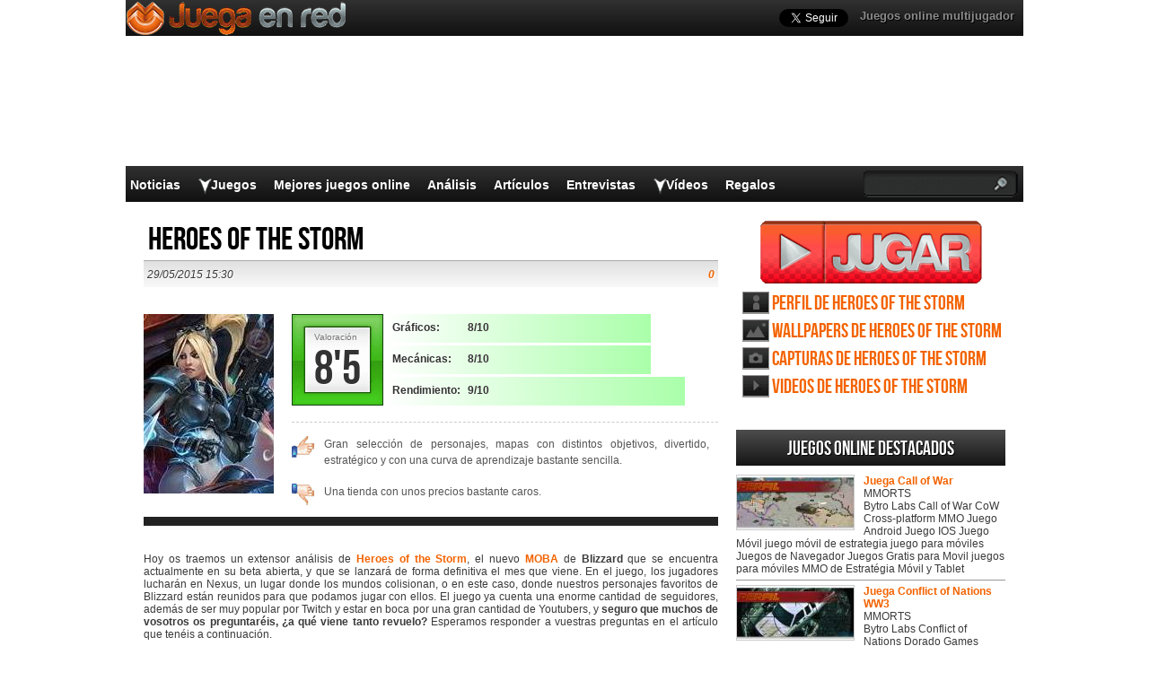

--- FILE ---
content_type: text/html; charset=UTF-8
request_url: https://www.juegaenred.com/mmo-review/heroes-of-the-storm/
body_size: 19610
content:
<!DOCTYPE html>
<html lang=es-ES prefix="og: http://ogp.me/ns#">
<head>
<meta http-equiv=Content-Type content="text/html; charset=UTF-8"/>
<title>Análisis de Heroes of the Storm</title>
<meta name=viewport content="user-scalable=no, width=device-width, initial-scale=1.0, maximum-scale=1.0">
<meta name=robots content='index, follow, max-image-preview:large, max-snippet:-1, max-video-preview:-1'/>
<!-- This site is optimized with the Yoast SEO plugin v26.8 - https://yoast.com/product/yoast-seo-wordpress/ -->
<meta name=description content="Heroes of the Storm"/>
<link rel=canonical href="https://www.juegaenred.com/mmo-review/heroes-of-the-storm/"/>
<meta property=og:locale content=es_ES />
<meta property=og:type content=article />
<meta property=og:title content="Análisis de Heroes of the Storm"/>
<meta property=og:description content="Heroes of the Storm"/>
<meta property=og:url content="https://www.juegaenred.com/mmo-review/heroes-of-the-storm/"/>
<meta property=og:site_name content="Juega en red"/>
<meta property=og:image content="https://www.juegaenred.com/wp-content/uploads/2015/05/Heroes-of-the-Storm-Review-Thumpnail.jpg"/>
<meta property=og:image:width content=150 />
<meta property=og:image:height content=200 />
<meta property=og:image:type content="image/jpeg"/>
<meta name=twitter:label1 content="Tiempo de lectura"/>
<meta name=twitter:data1 content="8 minutos"/>
<script type="application/ld+json" class=yoast-schema-graph>{"@context":"https://schema.org","@graph":[{"@type":"WebPage","@id":"https://www.juegaenred.com/mmo-review/heroes-of-the-storm/","url":"https://www.juegaenred.com/mmo-review/heroes-of-the-storm/","name":"Análisis de Heroes of the Storm","isPartOf":{"@id":"https://www.juegaenred.com/#website"},"primaryImageOfPage":{"@id":"https://www.juegaenred.com/mmo-review/heroes-of-the-storm/#primaryimage"},"image":{"@id":"https://www.juegaenred.com/mmo-review/heroes-of-the-storm/#primaryimage"},"thumbnailUrl":"https://www.juegaenred.com/wp-content/uploads/2015/05/Heroes-of-the-Storm-Review-Thumpnail.jpg","datePublished":"2015-05-29T15:30:01+00:00","description":"Heroes of the Storm","breadcrumb":{"@id":"https://www.juegaenred.com/mmo-review/heroes-of-the-storm/#breadcrumb"},"inLanguage":"es","potentialAction":[{"@type":"ReadAction","target":["https://www.juegaenred.com/mmo-review/heroes-of-the-storm/"]}]},{"@type":"ImageObject","inLanguage":"es","@id":"https://www.juegaenred.com/mmo-review/heroes-of-the-storm/#primaryimage","url":"https://www.juegaenred.com/wp-content/uploads/2015/05/Heroes-of-the-Storm-Review-Thumpnail.jpg","contentUrl":"https://www.juegaenred.com/wp-content/uploads/2015/05/Heroes-of-the-Storm-Review-Thumpnail.jpg","width":150,"height":200},{"@type":"BreadcrumbList","@id":"https://www.juegaenred.com/mmo-review/heroes-of-the-storm/#breadcrumb","itemListElement":[{"@type":"ListItem","position":1,"name":"Portada","item":"https://www.juegaenred.com/"},{"@type":"ListItem","position":2,"name":"Heroes of the Storm"}]},{"@type":"WebSite","@id":"https://www.juegaenred.com/#website","url":"https://www.juegaenred.com/","name":"Juega en red","description":"","potentialAction":[{"@type":"SearchAction","target":{"@type":"EntryPoint","urlTemplate":"https://www.juegaenred.com/?s={search_term_string}"},"query-input":{"@type":"PropertyValueSpecification","valueRequired":true,"valueName":"search_term_string"}}],"inLanguage":"es"}]}</script>
<!-- / Yoast SEO plugin. -->
<link rel=alternate title="oEmbed (JSON)" type="application/json+oembed" href="https://www.juegaenred.com/wp-json/oembed/1.0/embed?url=https%3A%2F%2Fwww.juegaenred.com%2Fmmo-review%2Fheroes-of-the-storm%2F"/>
<link rel=alternate title="oEmbed (XML)" type="text/xml+oembed" href="https://www.juegaenred.com/wp-json/oembed/1.0/embed?url=https%3A%2F%2Fwww.juegaenred.com%2Fmmo-review%2Fheroes-of-the-storm%2F&#038;format=xml"/>
<style id=wp-img-auto-sizes-contain-inline-css type='text/css'>img:is([sizes=auto i],[sizes^="auto," i]){contain-intrinsic-size:3000px 1500px}</style>
<style id=wp-emoji-styles-inline-css type='text/css'>img.wp-smiley,img.emoji{display:inline!important;border:none!important;box-shadow:none!important;height:1em!important;width:1em!important;margin:0 .07em!important;vertical-align:-.1em!important;background:none!important;padding:0!important}</style>
<link rel="https://api.w.org/" href="https://www.juegaenred.com/wp-json/"/><link rel=shortlink href='https://www.juegaenred.com/?p=51978'/>
<link rel=profile href="http://gmpg.org/xfn/11"/>
<!-- BEGIN STYLESHEETS -->
<link rel=stylesheet href="/wp-content/themes/mmo-responsive/style.css?v=50" media=screen />
<!-- Google tag (gtag.js) -->
<script async src="https://www.googletagmanager.com/gtag/js?id=G-J8L3K4TTN6"></script>
<script>window.dataLayer=window.dataLayer||[];function gtag(){dataLayer.push(arguments);}gtag('js',new Date());gtag('config','G-J8L3K4TTN6');</script>
<script async src="//pagead2.googlesyndication.com/pagead/js/adsbygoogle.js"></script>
<script>(adsbygoogle=window.adsbygoogle||[]).push({google_ad_client:"ca-pub-3835253009056065",enable_page_level_ads:true});</script>
<script async src="https://fundingchoicesmessages.google.com/i/pub-3835253009056065?ers=1" nonce=PspHn586w8Ec1Q1EbubiBg></script><script nonce=PspHn586w8Ec1Q1EbubiBg>(function(){function signalGooglefcPresent(){if(!window.frames['googlefcPresent']){if(document.body){const iframe=document.createElement('iframe');iframe.style='width: 0; height: 0; border: none; z-index: -1000; left: -1000px; top: -1000px;';iframe.style.display='none';iframe.name='googlefcPresent';document.body.appendChild(iframe);}else{setTimeout(signalGooglefcPresent,0);}}}signalGooglefcPresent();})();</script>
<script>(function(){'use strict';function aa(a){var b=0;return function(){return b<a.length?{done:!1,value:a[b++]}:{done:!0}}}var ba="function"==typeof Object.defineProperties?Object.defineProperty:function(a,b,c){if(a==Array.prototype||a==Object.prototype)return a;a[b]=c.value;return a};function ca(a){a=["object"==typeof globalThis&&globalThis,a,"object"==typeof window&&window,"object"==typeof self&&self,"object"==typeof global&&global];for(var b=0;b<a.length;++b){var c=a[b];if(c&&c.Math==Math)return c}throw Error("Cannot find global object");}var da=ca(this);function k(a,b){if(b)a:{var c=da;a=a.split(".");for(var d=0;d<a.length-1;d++){var e=a[d];if(!(e in c))break a;c=c[e]}a=a[a.length-1];d=c[a];b=b(d);b!=d&&null!=b&&ba(c,a,{configurable:!0,writable:!0,value:b})}}function ea(a){return a.raw=a}function m(a){var b="undefined"!=typeof Symbol&&Symbol.iterator&&a[Symbol.iterator];if(b)return b.call(a);if("number"==typeof a.length)return{next:aa(a)};throw Error(String(a)+" is not an iterable or ArrayLike");}function fa(a){for(var b,c=[];!(b=a.next()).done;)c.push(b.value);return c}var ha="function"==typeof Object.create?Object.create:function(a){function b(){}b.prototype=a;return new b},n;if("function"==typeof Object.setPrototypeOf)n=Object.setPrototypeOf;else{var q;a:{var ia={a:!0},ja={};try{ja.__proto__=ia;q=ja.a;break a}catch(a){}q=!1}n=q?function(a,b){a.__proto__=b;if(a.__proto__!==b)throw new TypeError(a+" is not extensible");return a}:null}var ka=n;function r(a,b){a.prototype=ha(b.prototype);a.prototype.constructor=a;if(ka)ka(a,b);else for(var c in b)if("prototype"!=c)if(Object.defineProperties){var d=Object.getOwnPropertyDescriptor(b,c);d&&Object.defineProperty(a,c,d)}else a[c]=b[c];a.A=b.prototype}function la(){for(var a=Number(this),b=[],c=a;c<arguments.length;c++)b[c-a]=arguments[c];return b}k("Number.MAX_SAFE_INTEGER",function(){return 9007199254740991});k("Number.isFinite",function(a){return a?a:function(b){return"number"!==typeof b?!1:!isNaN(b)&&Infinity!==b&&-Infinity!==b}});k("Number.isInteger",function(a){return a?a:function(b){return Number.isFinite(b)?b===Math.floor(b):!1}});k("Number.isSafeInteger",function(a){return a?a:function(b){return Number.isInteger(b)&&Math.abs(b)<=Number.MAX_SAFE_INTEGER}});k("Math.trunc",function(a){return a?a:function(b){b=Number(b);if(isNaN(b)||Infinity===b||-Infinity===b||0===b)return b;var c=Math.floor(Math.abs(b));return 0>b?-c:c}});k("Object.is",function(a){return a?a:function(b,c){return b===c?0!==b||1/b===1/c:b!==b&&c!==c}});k("Array.prototype.includes",function(a){return a?a:function(b,c){var d=this;d instanceof String&&(d=String(d));var e=d.length;c=c||0;for(0>c&&(c=Math.max(c+e,0));c<e;c++){var f=d[c];if(f===b||Object.is(f,b))return!0}return!1}});k("String.prototype.includes",function(a){return a?a:function(b,c){if(null==this)throw new TypeError("The 'this' value for String.prototype.includes must not be null or undefined");if(b instanceof RegExp)throw new TypeError("First argument to String.prototype.includes must not be a regular expression");return-1!==this.indexOf(b,c||0)}});var t=this||self;function v(a){return a};var w,x;a:{for(var ma=["CLOSURE_FLAGS"],y=t,z=0;z<ma.length;z++)if(y=y[ma[z]],null==y){x=null;break a}x=y}var na=x&&x[610401301];w=null!=na?na:!1;var A,oa=t.navigator;A=oa?oa.userAgentData||null:null;function B(a){return w?A?A.brands.some(function(b){return(b=b.brand)&&-1!=b.indexOf(a)}):!1:!1}function C(a){var b;a:{if(b=t.navigator)if(b=b.userAgent)break a;b=""}return-1!=b.indexOf(a)};function D(){return w?!!A&&0<A.brands.length:!1}function E(){return D()?B("Chromium"):(C("Chrome")||C("CriOS"))&&!(D()?0:C("Edge"))||C("Silk")};var pa=D()?!1:C("Trident")||C("MSIE");!C("Android")||E();E();C("Safari")&&(E()||(D()?0:C("Coast"))||(D()?0:C("Opera"))||(D()?0:C("Edge"))||(D()?B("Microsoft Edge"):C("Edg/"))||D()&&B("Opera"));var qa={},F=null;var ra="undefined"!==typeof Uint8Array,sa=!pa&&"function"===typeof btoa;function G(){return"function"===typeof BigInt};var H=0,I=0;function ta(a){var b=0>a;a=Math.abs(a);var c=a>>>0;a=Math.floor((a-c)/4294967296);b&&(c=m(ua(c,a)),b=c.next().value,a=c.next().value,c=b);H=c>>>0;I=a>>>0}function va(a,b){b>>>=0;a>>>=0;if(2097151>=b)var c=""+(4294967296*b+a);else G()?c=""+(BigInt(b)<<BigInt(32)|BigInt(a)):(c=(a>>>24|b<<8)&16777215,b=b>>16&65535,a=(a&16777215)+6777216*c+6710656*b,c+=8147497*b,b*=2,1E7<=a&&(c+=Math.floor(a/1E7),a%=1E7),1E7<=c&&(b+=Math.floor(c/1E7),c%=1E7),c=b+wa(c)+wa(a));return c}function wa(a){a=String(a);return"0000000".slice(a.length)+a}function ua(a,b){b=~b;a?a=~a+1:b+=1;return[a,b]};var J;J="function"===typeof Symbol&&"symbol"===typeof Symbol()?Symbol():void 0;var xa=J?function(a,b){a[J]|=b}:function(a,b){void 0!==a.g?a.g|=b:Object.defineProperties(a,{g:{value:b,configurable:!0,writable:!0,enumerable:!1}})},K=J?function(a){return a[J]|0}:function(a){return a.g|0},L=J?function(a){return a[J]}:function(a){return a.g},M=J?function(a,b){a[J]=b;return a}:function(a,b){void 0!==a.g?a.g=b:Object.defineProperties(a,{g:{value:b,configurable:!0,writable:!0,enumerable:!1}});return a};function ya(a,b){M(b,(a|0)&-14591)}function za(a,b){M(b,(a|34)&-14557)}function Aa(a){a=a>>14&1023;return 0===a?536870912:a};var N={},Ba={};function Ca(a){return!(!a||"object"!==typeof a||a.g!==Ba)}function Da(a){return null!==a&&"object"===typeof a&&!Array.isArray(a)&&a.constructor===Object}function P(a,b,c){if(!Array.isArray(a)||a.length)return!1;var d=K(a);if(d&1)return!0;if(!(b&&(Array.isArray(b)?b.includes(c):b.has(c))))return!1;M(a,d|1);return!0}Object.freeze(new function(){});Object.freeze(new function(){});var Ea=/^-?([1-9][0-9]*|0)(\.[0-9]+)?$/;var Q;function Fa(a,b){Q=b;a=new a(b);Q=void 0;return a}function R(a,b,c){null==a&&(a=Q);Q=void 0;if(null==a){var d=96;c?(a=[c],d|=512):a=[];b&&(d=d&-16760833|(b&1023)<<14)}else{if(!Array.isArray(a))throw Error();d=K(a);if(d&64)return a;d|=64;if(c&&(d|=512,c!==a[0]))throw Error();a:{c=a;var e=c.length;if(e){var f=e-1;if(Da(c[f])){d|=256;b=f-(+!!(d&512)-1);if(1024<=b)throw Error();d=d&-16760833|(b&1023)<<14;break a}}if(b){b=Math.max(b,e-(+!!(d&512)-1));if(1024<b)throw Error();d=d&-16760833|(b&1023)<<14}}}M(a,d);return a};function Ga(a){switch(typeof a){case"number":return isFinite(a)?a:String(a);case"boolean":return a?1:0;case"object":if(a)if(Array.isArray(a)){if(P(a,void 0,0))return}else if(ra&&null!=a&&a instanceof Uint8Array){if(sa){for(var b="",c=0,d=a.length-10240;c<d;)b+=String.fromCharCode.apply(null,a.subarray(c,c+=10240));b+=String.fromCharCode.apply(null,c?a.subarray(c):a);a=btoa(b)}else{void 0===b&&(b=0);if(!F){F={};c="ABCDEFGHIJKLMNOPQRSTUVWXYZabcdefghijklmnopqrstuvwxyz0123456789".split("");d=["+/=","+/","-_=","-_.","-_"];for(var e=0;5>e;e++){var f=c.concat(d[e].split(""));qa[e]=f;for(var g=0;g<f.length;g++){var h=f[g];void 0===F[h]&&(F[h]=g)}}}b=qa[b];c=Array(Math.floor(a.length/3));d=b[64]||"";for(e=f=0;f<a.length-2;f+=3){var l=a[f],p=a[f+1];h=a[f+2];g=b[l>>2];l=b[(l&3)<<4|p>>4];p=b[(p&15)<<2|h>>6];h=b[h&63];c[e++]=g+l+p+h}g=0;h=d;switch(a.length-f){case 2:g=a[f+1],h=b[(g&15)<<2]||d;case 1:a=a[f],c[e]=b[a>>2]+b[(a&3)<<4|g>>4]+h+d}a=c.join("")}return a}}return a};function Ha(a,b,c){a=Array.prototype.slice.call(a);var d=a.length,e=b&256?a[d-1]:void 0;d+=e?-1:0;for(b=b&512?1:0;b<d;b++)a[b]=c(a[b]);if(e){b=a[b]={};for(var f in e)Object.prototype.hasOwnProperty.call(e,f)&&(b[f]=c(e[f]))}return a}function Ia(a,b,c,d,e){if(null!=a){if(Array.isArray(a))a=P(a,void 0,0)?void 0:e&&K(a)&2?a:Ja(a,b,c,void 0!==d,e);else if(Da(a)){var f={},g;for(g in a)Object.prototype.hasOwnProperty.call(a,g)&&(f[g]=Ia(a[g],b,c,d,e));a=f}else a=b(a,d);return a}}function Ja(a,b,c,d,e){var f=d||c?K(a):0;d=d?!!(f&32):void 0;a=Array.prototype.slice.call(a);for(var g=0;g<a.length;g++)a[g]=Ia(a[g],b,c,d,e);c&&c(f,a);return a}function Ka(a){return a.s===N?a.toJSON():Ga(a)};function La(a,b,c){c=void 0===c?za:c;if(null!=a){if(ra&&a instanceof Uint8Array)return b?a:new Uint8Array(a);if(Array.isArray(a)){var d=K(a);if(d&2)return a;b&&(b=0===d||!!(d&32)&&!(d&64||!(d&16)));return b?M(a,(d|34)&-12293):Ja(a,La,d&4?za:c,!0,!0)}a.s===N&&(c=a.h,d=L(c),a=d&2?a:Fa(a.constructor,Ma(c,d,!0)));return a}}function Ma(a,b,c){var d=c||b&2?za:ya,e=!!(b&32);a=Ha(a,b,function(f){return La(f,e,d)});xa(a,32|(c?2:0));return a};function Na(a,b){a=a.h;return Oa(a,L(a),b)}function Oa(a,b,c,d){if(-1===c)return null;if(c>=Aa(b)){if(b&256)return a[a.length-1][c]}else{var e=a.length;if(d&&b&256&&(d=a[e-1][c],null!=d))return d;b=c+(+!!(b&512)-1);if(b<e)return a[b]}}function Pa(a,b,c,d,e){var f=Aa(b);if(c>=f||e){var g=b;if(b&256)e=a[a.length-1];else{if(null==d)return;e=a[f+(+!!(b&512)-1)]={};g|=256}e[c]=d;c<f&&(a[c+(+!!(b&512)-1)]=void 0);g!==b&&M(a,g)}else a[c+(+!!(b&512)-1)]=d,b&256&&(a=a[a.length-1],c in a&&delete a[c])}function Qa(a,b){var c=Ra;var d=void 0===d?!1:d;var e=a.h;var f=L(e),g=Oa(e,f,b,d);if(null!=g&&"object"===typeof g&&g.s===N)c=g;else if(Array.isArray(g)){var h=K(g),l=h;0===l&&(l|=f&32);l|=f&2;l!==h&&M(g,l);c=new c(g)}else c=void 0;c!==g&&null!=c&&Pa(e,f,b,c,d);e=c;if(null==e)return e;a=a.h;f=L(a);f&2||(g=e,c=g.h,h=L(c),g=h&2?Fa(g.constructor,Ma(c,h,!1)):g,g!==e&&(e=g,Pa(a,f,b,e,d)));return e}function Sa(a,b){a=Na(a,b);return null==a||"string"===typeof a?a:void 0}function Ta(a,b){var c=void 0===c?0:c;a=Na(a,b);if(null!=a)if(b=typeof a,"number"===b?Number.isFinite(a):"string"!==b?0:Ea.test(a))if("number"===typeof a){if(a=Math.trunc(a),!Number.isSafeInteger(a)){ta(a);b=H;var d=I;if(a=d&2147483648)b=~b+1>>>0,d=~d>>>0,0==b&&(d=d+1>>>0);b=4294967296*d+(b>>>0);a=a?-b:b}}else if(b=Math.trunc(Number(a)),Number.isSafeInteger(b))a=String(b);else{if(b=a.indexOf("."),-1!==b&&(a=a.substring(0,b)),!("-"===a[0]?20>a.length||20===a.length&&-922337<Number(a.substring(0,7)):19>a.length||19===a.length&&922337>Number(a.substring(0,6)))){if(16>a.length)ta(Number(a));else if(G())a=BigInt(a),H=Number(a&BigInt(4294967295))>>>0,I=Number(a>>BigInt(32)&BigInt(4294967295));else{b=+("-"===a[0]);I=H=0;d=a.length;for(var e=b,f=(d-b)%6+b;f<=d;e=f,f+=6)e=Number(a.slice(e,f)),I*=1E6,H=1E6*H+e,4294967296<=H&&(I+=Math.trunc(H/4294967296),I>>>=0,H>>>=0);b&&(b=m(ua(H,I)),a=b.next().value,b=b.next().value,H=a,I=b)}a=H;b=I;b&2147483648?G()?a=""+(BigInt(b|0)<<BigInt(32)|BigInt(a>>>0)):(b=m(ua(a,b)),a=b.next().value,b=b.next().value,a="-"+va(a,b)):a=va(a,b)}}else a=void 0;return null!=a?a:c}function S(a,b){a=Sa(a,b);return null!=a?a:""};function T(a,b,c){this.h=R(a,b,c)}T.prototype.toJSON=function(){return Ua(this,Ja(this.h,Ka,void 0,void 0,!1),!0)};T.prototype.s=N;T.prototype.toString=function(){return Ua(this,this.h,!1).toString()};function Ua(a,b,c){var d=a.constructor.v,e=L(c?a.h:b);a=b.length;if(!a)return b;var f;if(Da(c=b[a-1])){a:{var g=c;var h={},l=!1,p;for(p in g)if(Object.prototype.hasOwnProperty.call(g,p)){var u=g[p];if(Array.isArray(u)){var jb=u;if(P(u,d,+p)||Ca(u)&&0===u.size)u=null;u!=jb&&(l=!0)}null!=u?h[p]=u:l=!0}if(l){for(var O in h){g=h;break a}g=null}}g!=c&&(f=!0);a--}for(p=+!!(e&512)-1;0<a;a--){O=a-1;c=b[O];O-=p;if(!(null==c||P(c,d,O)||Ca(c)&&0===c.size))break;var kb=!0}if(!f&&!kb)return b;b=Array.prototype.slice.call(b,0,a);g&&b.push(g);return b};function Va(a){return function(b){if(null==b||""==b)b=new a;else{b=JSON.parse(b);if(!Array.isArray(b))throw Error(void 0);xa(b,32);b=Fa(a,b)}return b}};function Wa(a){this.h=R(a)}r(Wa,T);var Xa=Va(Wa);var U;function V(a){this.g=a}V.prototype.toString=function(){return this.g+""};var Ya={};function Za(a){if(void 0===U){var b=null;var c=t.trustedTypes;if(c&&c.createPolicy){try{b=c.createPolicy("goog#html",{createHTML:v,createScript:v,createScriptURL:v})}catch(d){t.console&&t.console.error(d.message)}U=b}else U=b}a=(b=U)?b.createScriptURL(a):a;return new V(a,Ya)};function $a(){return Math.floor(2147483648*Math.random()).toString(36)+Math.abs(Math.floor(2147483648*Math.random())^Date.now()).toString(36)};function ab(a,b){b=String(b);"application/xhtml+xml"===a.contentType&&(b=b.toLowerCase());return a.createElement(b)}function bb(a){this.g=a||t.document||document};function cb(a,b){a.src=b instanceof V&&b.constructor===V?b.g:"type_error:TrustedResourceUrl";var c,d;(c=(b=null==(d=(c=(a.ownerDocument&&a.ownerDocument.defaultView||window).document).querySelector)?void 0:d.call(c,"script[nonce]"))?b.nonce||b.getAttribute("nonce")||"":"")&&a.setAttribute("nonce",c)};function db(a){a=void 0===a?document:a;return a.createElement("script")};function eb(a,b,c,d,e,f){try{var g=a.g,h=db(g);h.async=!0;cb(h,b);g.head.appendChild(h);h.addEventListener("load",function(){e();d&&g.head.removeChild(h)});h.addEventListener("error",function(){0<c?eb(a,b,c-1,d,e,f):(d&&g.head.removeChild(h),f())})}catch(l){f()}};var fb=t.atob("aHR0cHM6Ly93d3cuZ3N0YXRpYy5jb20vaW1hZ2VzL2ljb25zL21hdGVyaWFsL3N5c3RlbS8xeC93YXJuaW5nX2FtYmVyXzI0ZHAucG5n"),gb=t.atob("WW91IGFyZSBzZWVpbmcgdGhpcyBtZXNzYWdlIGJlY2F1c2UgYWQgb3Igc2NyaXB0IGJsb2NraW5nIHNvZnR3YXJlIGlzIGludGVyZmVyaW5nIHdpdGggdGhpcyBwYWdlLg=="),hb=t.atob("RGlzYWJsZSBhbnkgYWQgb3Igc2NyaXB0IGJsb2NraW5nIHNvZnR3YXJlLCB0aGVuIHJlbG9hZCB0aGlzIHBhZ2Uu");function ib(a,b,c){this.i=a;this.u=b;this.o=c;this.g=null;this.j=[];this.m=!1;this.l=new bb(this.i)}function lb(a){if(a.i.body&&!a.m){var b=function(){mb(a);t.setTimeout(function(){nb(a,3)},50)};eb(a.l,a.u,2,!0,function(){t[a.o]||b()},b);a.m=!0}}function mb(a){for(var b=W(1,5),c=0;c<b;c++){var d=X(a);a.i.body.appendChild(d);a.j.push(d)}b=X(a);b.style.bottom="0";b.style.left="0";b.style.position="fixed";b.style.width=W(100,110).toString()+"%";b.style.zIndex=W(2147483544,2147483644).toString();b.style.backgroundColor=ob(249,259,242,252,219,229);b.style.boxShadow="0 0 12px #888";b.style.color=ob(0,10,0,10,0,10);b.style.display="flex";b.style.justifyContent="center";b.style.fontFamily="Roboto, Arial";c=X(a);c.style.width=W(80,85).toString()+"%";c.style.maxWidth=W(750,775).toString()+"px";c.style.margin="24px";c.style.display="flex";c.style.alignItems="flex-start";c.style.justifyContent="center";d=ab(a.l.g,"IMG");d.className=$a();d.src=fb;d.alt="Warning icon";d.style.height="24px";d.style.width="24px";d.style.paddingRight="16px";var e=X(a),f=X(a);f.style.fontWeight="bold";f.textContent=gb;var g=X(a);g.textContent=hb;Y(a,e,f);Y(a,e,g);Y(a,c,d);Y(a,c,e);Y(a,b,c);a.g=b;a.i.body.appendChild(a.g);b=W(1,5);for(c=0;c<b;c++)d=X(a),a.i.body.appendChild(d),a.j.push(d)}function Y(a,b,c){for(var d=W(1,5),e=0;e<d;e++){var f=X(a);b.appendChild(f)}b.appendChild(c);c=W(1,5);for(d=0;d<c;d++)e=X(a),b.appendChild(e)}function W(a,b){return Math.floor(a+Math.random()*(b-a))}function ob(a,b,c,d,e,f){return"rgb("+W(Math.max(a,0),Math.min(b,255)).toString()+","+W(Math.max(c,0),Math.min(d,255)).toString()+","+W(Math.max(e,0),Math.min(f,255)).toString()+")"}function X(a){a=ab(a.l.g,"DIV");a.className=$a();return a}function nb(a,b){0>=b||null!=a.g&&0!==a.g.offsetHeight&&0!==a.g.offsetWidth||(pb(a),mb(a),t.setTimeout(function(){nb(a,b-1)},50))}function pb(a){for(var b=m(a.j),c=b.next();!c.done;c=b.next())(c=c.value)&&c.parentNode&&c.parentNode.removeChild(c);a.j=[];(b=a.g)&&b.parentNode&&b.parentNode.removeChild(b);a.g=null};function qb(a,b,c,d,e){function f(l){document.body?g(document.body):0<l?t.setTimeout(function(){f(l-1)},e):b()}function g(l){l.appendChild(h);t.setTimeout(function(){h?(0!==h.offsetHeight&&0!==h.offsetWidth?b():a(),h.parentNode&&h.parentNode.removeChild(h)):a()},d)}var h=rb(c);f(3)}function rb(a){var b=document.createElement("div");b.className=a;b.style.width="1px";b.style.height="1px";b.style.position="absolute";b.style.left="-10000px";b.style.top="-10000px";b.style.zIndex="-10000";return b};function Ra(a){this.h=R(a)}r(Ra,T);function sb(a){this.h=R(a)}r(sb,T);var tb=Va(sb);function ub(a){var b=la.apply(1,arguments);if(0===b.length)return Za(a[0]);for(var c=a[0],d=0;d<b.length;d++)c+=encodeURIComponent(b[d])+a[d+1];return Za(c)};function vb(a){if(!a)return null;a=Sa(a,4);var b;null===a||void 0===a?b=null:b=Za(a);return b};var wb=ea([""]),xb=ea([""]);function yb(a,b){this.m=a;this.o=new bb(a.document);this.g=b;this.j=S(this.g,1);this.u=vb(Qa(this.g,2))||ub(wb);this.i=!1;b=vb(Qa(this.g,13))||ub(xb);this.l=new ib(a.document,b,S(this.g,12))}yb.prototype.start=function(){zb(this)};function zb(a){Ab(a);eb(a.o,a.u,3,!1,function(){a:{var b=a.j;var c=t.btoa(b);if(c=t[c]){try{var d=Xa(t.atob(c))}catch(e){b=!1;break a}b=b===Sa(d,1)}else b=!1}b?Z(a,S(a.g,14)):(Z(a,S(a.g,8)),lb(a.l))},function(){qb(function(){Z(a,S(a.g,7));lb(a.l)},function(){return Z(a,S(a.g,6))},S(a.g,9),Ta(a.g,10),Ta(a.g,11))})}function Z(a,b){a.i||(a.i=!0,a=new a.m.XMLHttpRequest,a.open("GET",b,!0),a.send())}function Ab(a){var b=t.btoa(a.j);a.m[b]&&Z(a,S(a.g,5))};(function(a,b){t[a]=function(){var c=la.apply(0,arguments);t[a]=function(){};b.call.apply(b,[null].concat(c instanceof Array?c:fa(m(c))))}})("__h82AlnkH6D91__",function(a){"function"===typeof window.atob&&(new yb(window,tb(window.atob(a)))).start()});}).call(this);window.__h82AlnkH6D91__("[base64]/[base64]/[base64]/[base64]");</script></head>
<body class="wp-singular reviews-template-default single single-reviews postid-51978 wp-theme-mmo-responsive layout-2cr single-screenshots"><noscript><meta HTTP-EQUIV="refresh" content="0;url='http://www.juegaenred.com/mmo-review/heroes-of-the-storm/?PageSpeed=noscript'" /><style><!--table,div,span,font,p{display:none} --></style><div style="display:block">Please click <a href="http://www.juegaenred.com/mmo-review/heroes-of-the-storm/?PageSpeed=noscript">here</a> if you are not redirected within a few seconds.</div></noscript>
<script>var googletag=googletag||{};googletag.cmd=googletag.cmd||[];(function(){var gads=document.createElement('script');gads.async=true;gads.type='text/javascript';var useSSL='https:'==document.location.protocol;gads.src=(useSSL?'https:':'http:')+'//www.googletagservices.com/tag/js/gpt.js';var node=document.getElementsByTagName('script')[0];node.parentNode.insertBefore(gads,node);})();googletag.cmd.push(function(){googletag.defineSlot('/1005400/juegaenred_com_300x250',[300,250],'div-gpt-ad-1407149069128-0').addService(googletag.pubads());googletag.defineSlot('/1005400/juegaenred_com_300x250_2',[300,250],'div-gpt-ad-1407149069128-1').addService(googletag.pubads());googletag.defineSlot('/1005400/juegaenred_com_skin',[1000,150],'div-gpt-ad-1407149069128-10').addService(googletag.pubads());googletag.pubads().enableSingleRequest();googletag.enableServices();});(function(d,s,id){var js,fjs=d.getElementsByTagName(s)[0];if(d.getElementById(id))return;js=d.createElement(s);js.id=id;js.src="//connect.facebook.net/en_GB/all.js#xfbml=1";fjs.parentNode.insertBefore(js,fjs);}(document,'script','facebook-jssdk'));</script>
<div id=fb-root></div>
<div id=header-wrapper>
<div id=div-gpt-ad-1407149069128-10 style='width:1000px; height:150px; position:absolute; top:35px;'>
<script>googletag.cmd.push(function(){googletag.display('div-gpt-ad-1407149069128-10');});</script>
</div>
<div id=header>
<div class=topHeader>
<ul id=top-navigation>
<li id=menu-item-36 class="menu-item menu-item-type-custom menu-item-object-custom menu-item-36"><a href="/">Juegos online multijugador</a></li>
</ul>
<a href="https://www.juegaenred.com"><div class=headerLogo></div></a>
<div id=social-media>
<a href="https://twitter.com/Juegaenred" class=twitter-follow-button data-show-count=false data-show-screen-name=false></a>
<script>!function(d,s,id){var js,fjs=d.getElementsByTagName(s)[0],p=/^http:/.test(d.location)?'http':'https';if(!d.getElementById(id)){js=d.createElement(s);js.id=id;js.src=p+'://platform.twitter.com/widgets.js';fjs.parentNode.insertBefore(js,fjs);}}(document,'script','twitter-wjs');</script>
<div class=fb-like data-href="https://www.facebook.com/Juegaenred" data-send=false data-layout=button_count data-width=200 data-show-faces=false data-colorscheme=light></div>
</div>
</div>
<div class=bottomHeader>
<div id=navigation-wrapper>
<ul id=navigation>
<li id=menu-item-2519 class="menu-item menu-item-type-taxonomy menu-item-object-category menu-item-2519"><a href="https://www.juegaenred.com/mmorpg/noticias/">Noticias</a></li>
<li id=menu-item-51277 class="menu-item menu-item-type-custom menu-item-object-custom menu-item-has-children menu-item-51277"><a href="#">Juegos</a>
<ul class=sub-menu>
<li id=menu-item-51278 class="menu-item menu-item-type-custom menu-item-object-custom menu-item-has-children menu-item-51278"><a href="#">Perfiles</a>
<ul class=sub-menu>
<li id=menu-item-472 class="menu-item menu-item-type-post_type menu-item-object-page menu-item-472"><a href="https://www.juegaenred.com/juegos-gratis/">Todos los Juegos</a></li>
<li id=menu-item-3274 class="menu-item menu-item-type-taxonomy menu-item-object-mmo-games menu-item-3274"><a href="https://www.juegaenred.com/mmo-games/mmorpg/">MMORPG</a></li>
<li id=menu-item-7285 class="menu-item menu-item-type-taxonomy menu-item-object-mmo-games menu-item-7285"><a href="https://www.juegaenred.com/mmo-games/mmofps/">MMOFPS</a></li>
<li id=menu-item-3275 class="menu-item menu-item-type-taxonomy menu-item-object-mmo-games menu-item-3275"><a href="https://www.juegaenred.com/mmo-games/mmorts/">MMORTS</a></li>
<li id=menu-item-9341 class="menu-item menu-item-type-taxonomy menu-item-object-mmo-games menu-item-9341"><a href="https://www.juegaenred.com/mmo-games/action-rpg/">Action RPG</a></li>
<li id=menu-item-9342 class="menu-item menu-item-type-taxonomy menu-item-object-mmo-games menu-item-9342"><a href="https://www.juegaenred.com/mmo-games/moba/">MOBA</a></li>
<li id=menu-item-48839 class="menu-item menu-item-type-taxonomy menu-item-object-mmo-games menu-item-48839"><a href="https://www.juegaenred.com/mmo-games/jcc-y-juegos-por-turnos/">TCG &#038; Turn-Based</a></li>
<li id=menu-item-55720 class="menu-item menu-item-type-taxonomy menu-item-object-mmo-games menu-item-55720"><a href="https://www.juegaenred.com/mmo-games/juegos-deportes/">Juegos de Deportes</a></li>
<li id=menu-item-42920 class="menu-item menu-item-type-custom menu-item-object-custom menu-item-42920"><a href="http://www.juegaenred.com/game/browser-games/">Juegos de Navegador</a></li>
<li id=menu-item-42921 class="menu-item menu-item-type-custom menu-item-object-custom menu-item-42921"><a href="http://www.juegaenred.com/game/juegos-para-movil/">Juegos para Movil</a></li>
</ul>
</li>
<li id=menu-item-54 class="menu-item menu-item-type-post_type menu-item-object-page menu-item-54"><a href="https://www.juegaenred.com/videos/">Videos</a></li>
<li id=menu-item-53 class="menu-item menu-item-type-post_type menu-item-object-page menu-item-53"><a href="https://www.juegaenred.com/screenshots/">Screenshots</a></li>
<li id=menu-item-263 class="menu-item menu-item-type-post_type menu-item-object-page menu-item-263"><a href="https://www.juegaenred.com/wallpapers/">Wallpapers</a></li>
</ul>
</li>
<li id=menu-item-55588 class="menu-item menu-item-type-post_type menu-item-object-page menu-item-55588"><a href="https://www.juegaenred.com/mejores-juegos-online/">Mejores juegos online</a></li>
<li id=menu-item-55 class="menu-item menu-item-type-post_type menu-item-object-page menu-item-55"><a href="https://www.juegaenred.com/f2p-reviews/">Análisis</a></li>
<li id=menu-item-37384 class="menu-item menu-item-type-taxonomy menu-item-object-category menu-item-37384"><a href="https://www.juegaenred.com/mmorpg/noticias/articulos/">Artículos</a></li>
<li id=menu-item-274 class="menu-item menu-item-type-taxonomy menu-item-object-category menu-item-274"><a href="https://www.juegaenred.com/mmorpg/noticias/entrevistas/">Entrevistas</a></li>
<li id=menu-item-51279 class="menu-item menu-item-type-custom menu-item-object-custom menu-item-has-children menu-item-51279"><a href="#">Vídeos</a>
<ul class=sub-menu>
<li id=menu-item-54517 class="menu-item menu-item-type-taxonomy menu-item-object-category menu-item-54517"><a href="https://www.juegaenred.com/mmorpg/videos/cinematicas/">Cinemáticas</a></li>
<li id=menu-item-54518 class="menu-item menu-item-type-taxonomy menu-item-object-category menu-item-54518"><a href="https://www.juegaenred.com/mmorpg/videos/gameplays/">Gameplays</a></li>
<li id=menu-item-54519 class="menu-item menu-item-type-taxonomy menu-item-object-category menu-item-54519"><a href="https://www.juegaenred.com/mmorpg/videos/primer-vistazo/">Primer Vistazo</a></li>
</ul>
</li>
<li id=menu-item-280 class="menu-item menu-item-type-taxonomy menu-item-object-category menu-item-280"><a href="https://www.juegaenred.com/mmorpg/noticias/regalos/">Regalos</a></li>
</ul>
<div id=search>
<form method=get id=searchform action="https://www.juegaenred.com/">
<input type=text name=s id=s value=""/>
</form>	</div>
</div>
</div>
</div>
</div><div id=main-wrapper>
<div id=main>
<div id=post>
<h1 class=post-header>Heroes of the Storm</h1>
<p class=post-meta>
29/05/2015 15:30
<span class=meta-comment><a href="#respond">0</a></span>
</p>
<div class=post-review-header>
<div class=review-thumb><img width=145 height=200 src="https://www.juegaenred.com/wp-content/uploads/2015/05/Heroes-of-the-Storm-Review-Thumpnail-145x200.jpg" class="attachment-review-thumb-big size-review-thumb-big wp-post-image" alt="" decoding=async /></div>
<div class=review-score>
<div class="overall-score green">
<span class=the-score>8'5</span>
<span class=overall-text>&nbsp; Valoración</span>
</div>
<div class=other-score>
<div class="score-item rate8">
<span class=score-label>Gráficos:</span>
<span class=score>8/10</span>
</div>
<div class="score-item rate8">
<span class=score-label>Mecánicas:</span>
<span class=score>8/10</span>
</div>
<div class="score-item rate9">
<span class=score-label>Rendimiento:</span>
<span class=score>9/10</span>
</div>
</div>
</div>
<div class=pros><div class=icon></div><p>Gran selección de personajes, mapas con distintos objetivos, divertido, estratégico y con una curva de aprendizaje bastante sencilla.</p></div>	<div class=cons><div class=icon></div><p>Una tienda con unos precios bastante caros.</p></div>	</div>
<div class=line-bottom></div>
<div class=post-entry>
<br/>
Hoy os traemos un extensor análisis de <strong><a href="http://www.mmogratis.es/juega-heroes-of-the-storm-juego-mmo-gratis.html" target=_blank>Heroes of the Storm</a></strong>, el nuevo <a href="http://www.juegaenred.com/mmo-games/moba/" title="Juegos MOBA">MOBA</a> de <strong>Blizzard</strong> que se encuentra actualmente en su beta abierta, y que se lanzará de forma definitiva el mes que viene. En el juego, los jugadores lucharán en Nexus, un lugar donde los mundos colisionan, o en este caso, donde nuestros personajes favoritos de Blizzard están reunidos para que podamos jugar con ellos. El juego ya cuenta una enorme cantidad de seguidores, además de ser muy popular por Twitch y estar en boca por una gran cantidad de Youtubers, y<strong> seguro que muchos de vosotros os preguntaréis, ¿a qué viene tanto revuelo?</strong> Esperamos responder a vuestras preguntas en el artículo que tenéis a continuación.<br/>
<br/>
Al entrar al juego por primera vez podemos ver un vídeo cinemático, y como viene siendo habitual en los <a href="http://www.juegaenred.com/juegos-gratis/" title="Juegos online">juegos</a> de Blizzard es bastante <strong>espectacular</strong>. Tras ver el vídeo el juego nos invita a completar un tutorial en el que encarnaremos al Comandante Raynor de StarCraft, que acaba de ser llevado al Nexo por Uther el Iluminado (de World of Warcraft) para enfrentarnos a Diablo, Stitch y algunos otros.<br/>
<br/>
<a href="http://www.juegaenred.com/wp-content/uploads/2015/05/Hots-Review-JeR3.jpg"><img class="alignnone size-medium wp-image-51982" src="https://www.juegaenred.com/wp-content/uploads/2015/05/Hots-Review-JeR3-318x179.jpg" alt="Hots Review JeR3" width=318 height=179 /></a> <a href="http://www.juegaenred.com/wp-content/uploads/2015/05/Hots-Review-JeR1.jpg"><img class="alignnone size-medium wp-image-51980" src="https://www.juegaenred.com/wp-content/uploads/2015/05/Hots-Review-JeR1-318x179.jpg" alt="Hots Review JeR1" width=318 height=179 /></a><br/>
<br/>
El tutorial es sencillo, y está muy bien hecho, no te sobrecarga de información, y en general te haces rápidamente con el control de los personajes, ya que nos guían paso a paso; se nota que el juego está dirigido a los jugadores de MOBA mas casuales ya que no podemos comprar objetos durante la partida (una de las cosas a la que más tiempo tienes que dedicar, pues la combinación de objetos de tus personajes puede cambiar mucho su forma de jugar), y que todos los miembros de un equipo ganan nivel a la par, y toda la experiencia que consigan se comparte, lo que permite que mientras unos acaban con los esbirros los otros puedan dedicarte a hacer otras cosas sin miedo a perder experiencia.<br/>
<br/>
Durante el tutorial te enfrentas únicamente a la IA, lo cual te permite aprender a moverte con el ratón, a atacar a tus enemigos y a usar tus habilidades principales, asignadas a las teclas Q, W, E y a tu habilidad definitiva asignada a la R. También tienes la habilidad de mover la cámara por donde quieras del mapa y centrar la vista en el apretando espacio, lo cual es muy útil. Como es habitual en los MOBAs puedes volver a tu base para sanarte completamente, y dentro de la jungla, las zonas que hay entre las líneas donde puedes ocultarte, hay varios campamentos mercenarios que al ser derrotados se unirán a ti en la batalla. A estas características ya estábamos bastante acostumbrados pues hay cosas similares en otros MOBAs, pero lo que realmente destaca del juego son sus diferencias.<br/>
<br/>
<a href="http://www.juegaenred.com/wp-content/uploads/2015/05/Hots-Review-JeR5.jpg"><img class="alignnone size-medium wp-image-51984" src="https://www.juegaenred.com/wp-content/uploads/2015/05/Hots-Review-JeR5-318x179.jpg" alt="Hots Review JeR5" width=318 height=179 /></a> <a href="http://www.juegaenred.com/wp-content/uploads/2015/05/Hots-Review-JeR4.jpg"><img class="alignnone size-medium wp-image-51983" src="https://www.juegaenred.com/wp-content/uploads/2015/05/Hots-Review-JeR4-318x179.jpg" alt="Hots Review JeR4" width=318 height=179 /></a><br/>
<br/>
<strong>¿Y cuáles son esas diferencias?</strong><br/>
<br/>
En primer lugar las torres defensivas son completamente distintas, en lugar de haber torres solitarias en mitad de las líneas, el juego cuenta con pueblos con murallas y torres que tenemos que derribar para poder avanzar por las líneas. Los “pueblos” tienen varias estructuras como fuentes de maná que sirven para sanar y regenerar el maná de los que sean dueños de ese pueblo, lo cual añade un nuevo sistema estratégico al juego. Cuando los personajes suben de nivel pueden mejorar sus rasgos y habilidades o desbloquear habilidades nuevas, lo cual significa que no están obligados para nada a volver a la base, y aún así cuentan con un montón de opciones de personalización. Los jugadores únicamente volverán a su base si se ven obligados a sanarse, o para defender su base de un ataque enemigo, y lo mejor es que una vez estén fuera de combate pueden subir en su montura para moverse rápidamente por el mapa e ir directamente a donde está la acción.<br/>
<br/>
Tras el tutorial ya puedes dedicarte a jugar con otros personajes, que están clasificados en cuatro clases (asesino, guerrero, apoyo y especialista, que puede estar centrado en el control de masas, destruyendo estructuras o puede tener habilidades únicas), inicialmente puedes escoger los 5 que haya disponibles de forma gratuita en la rotación semanal, o elegir uno aleatorio, con lo que podrás jugar con cualquier héroe, aunque no lo escogerás. Para nosotros el más sencillo era el guerrero enano Muradin, un personaje fuerte y resistente que además es muy bueno dando caza a otros personajes por su habilidad de dar grandes saltos y aturdir a los enemigos que impacte; aun así con el que más jugamos es con Brightwing, un personaje de apoyo que es un dragoncito feérico capaz de sanar a sus aliados y de convertir a sus enemigos temporalmente en ovejas o cerdos. De todos los personajes que probamos sin lugar a dudas el más difícil de llevar son los Lost Vikings; para aquellos que no los conozcáis son unos personajes de uno de los primeros juegos de Blizzard, un trio de vikingos cada uno con una habilidad distinta que teníamos que controlar independientemente y combinarlos para superar obstáculos. Pues en Heroes of the Storm funcionan del mismo modo, puedes escoger a cada uno de ellos con las teclas 1,2 y 3, o escogerlos a todos con el 4, lo que permite que podamos separarlos y hacer que estén en distintas posiciones haciendo cosas distintas, y aunque controlarlos no es muy difícil, estar atento a su salud es complicado, además su única habilidad es invocar a un barco vikingo que dispara bolas de fuego, por lo que son combatientes bastante débiles, aunque muy útiles y muy divertidos de llevar.<br/>
<br/>
<a href="http://www.juegaenred.com/wp-content/uploads/2015/05/Hots-Review-JeR8.jpg"><img class="alignnone size-medium wp-image-51987" src="https://www.juegaenred.com/wp-content/uploads/2015/05/Hots-Review-JeR8-318x179.jpg" alt="Hots Review JeR8" width=318 height=179 /></a> <a href="http://www.juegaenred.com/wp-content/uploads/2015/05/Hots-Review-JeR7.jpg"><img class="alignnone size-medium wp-image-51986" src="https://www.juegaenred.com/wp-content/uploads/2015/05/Hots-Review-JeR7-318x179.jpg" alt="Hots Review JeR7" width=318 height=179 /></a><br/>
<br/>
<strong>La principal diferencia entre Heroes of the Storm y otros MOBAs es que cada mapa es único</strong>, y tiene objetivos propios, y es que aunque el objetivo final es destruir el núcleo de la base del equipo rival, cada mapa cuenta con distintos objetivos que te ayudarán en esta misión. En cuatro de los mapas tendremos que conseguir algún tipo de recurso para invocar a un jefe para que luche por nosotros, como en Garden of Terror donde tendremos que recoger 100 semillas que van apareciendo por el mapa para poder crear a un poderoso Shambler que un jugador controlará, en Haunted Mines los jugadores tendrán que meterse en unas minas subterráneas donde tendrán que acabar con el mayor número posible de esqueletos (hay 100) para conseguir sus cráneos, y cuando todos estén muertos ambos equipos invocarán a un Golem de Hueso que se lanzará hacia la base enemiga, y cuyo poder vendrá determinado por la cantidad de calaveras que haya conseguido cada equipo; además cuando el Golem muera, volverá a la vida cuando acabes de nuevo con todos los esqueletos justo donde murió la última vez. En otros mapas tendremos que conquistar varios puntos de control, como en Dragon Shire, donde tendremos que luchar por el control de dos altares, ya que si lo conseguimos podremos invocar el destructivo poder del dragón para que ayude a nuestro equipo.<br/>
<br/>
Cada mapa cuenta con una gran diversidad de tácticas y opciones para los equipos, y aunque superficialmente Heroes parece más casual que otros MOBAs en realidad es bastante más estratégico. Mapas como Cursed Hollow cuentan con montones de opciones de juego, ya sea presionando las líneas del modo tradicional, reclutando a mercenarios, o intentando conseguir los tres tributos del Señor Cuervo para desactivar temporalmente las torres del equipo rival. En Blackhearts Bay los jugadores tienen que conseguir doblones de determinadas zonas y llevárselas al capitán pirata fantasmal que hay en el centro del mapa para comprar sus servicios y que lance andanadas de cañonazos a las defensas enemigas, el problema es que si mueres mientras llevas estos doblones lo dejarás caer lo que permitirá que tu asesino se los quede, lo cual añade una interesante elección estratégica a la partida, ya que tienes que elegir si tu equipo se centra en llevar monedas y procurar no morir, en eliminar a los jugadores del equipo rival que vayan a devolver monedas o en centrarse en destruir las defensas enemigas mientras están entretenidos yendo a la caza de doblones.<br/>
<br/>
<a href="http://www.juegaenred.com/wp-content/uploads/2015/05/Hots-Review-JeR2.jpg"><img class="alignnone size-medium wp-image-51981" src="https://www.juegaenred.com/wp-content/uploads/2015/05/Hots-Review-JeR2-318x179.jpg" alt="Hots Review JeR2" width=318 height=179 /></a> <a href="http://www.juegaenred.com/wp-content/uploads/2015/05/Hots-Review-JeR6.jpg"><img class="alignnone size-medium wp-image-51985" src="https://www.juegaenred.com/wp-content/uploads/2015/05/Hots-Review-JeR6-318x179.jpg" alt="Hots Review JeR6" width=318 height=179 /></a><br/>
<br/>
El juego es divertido, si decides entrenar contra la IA, esta también es bastante inteligente, lo que te permite coger experiencia antes de enfrentarte a otros jugadores. Como ya es habitual en los MOBAs al principio no sabes muy bien de que son capaces tus rivales, y el hecho de tener ningún tipo de liderazgo tampoco ayuda, ya que hace que todos los jugadores acaben yendo por su cuenta, juntándose sólo cuando hay situaciones específicas, y aun así desde el inicio es endiabladamente entretenido. En el juego viviremos momentos de lo más emocionantes, como al preparar emboscadas con tus compañeros al equipo rival para que no puedan completar ciertos objetivos (y a ser posible arrebatárselos), o al luchar en emocionantes refriegas en las que los dos equipos se encuentran de sopetón en mitad de la jungla.<br/>
<br/>
Algunos héroes son demasiado poderosos, algunos son muy débiles, pero Blizzard esta equilibrándolos y mejorándolos. Nuestra mayor crítica es lo caros que son los héroes, los aspectos especiales y las monturas, en comparación con los precios de otros MOBAs; <strong>desafortunadamente Blizzard sabe muy bien que los jugadores pagarán lo que haga falta para poder jugar con sus personajes favoritos</strong>, así que en algún momento u otro acabarás pagando para conseguirlos de forma permanente.<br/>
<br/>
Y si queréis saber más sobre Heroes of the Storm, visitad nuestro perfil clicando sobre el botón "info" que encontraréis más abajo.
<br><br>
<div class=gameProfilesBottomButton>
<a href="http://www.mmogratis.es/juega-heroes-of-the-storm-juego-mmo-gratis.html" target=_blank rel=nofollow><div class=playButton></div></a>	<a href="https://www.juegaenred.com/games/heroes-storm/"><div class=infoButton></div></a> <br>
</div><br>
</div>
<div id=fb-root></div>
<script>(function(d,s,id){var js,fjs=d.getElementsByTagName(s)[0];if(d.getElementById(id))return;js=d.createElement(s);js.id=id;js.src="//connect.facebook.net/ca_ES/all.js#xfbml=1&appId=157928150941528";fjs.parentNode.insertBefore(js,fjs);}(document,'script','facebook-jssdk'));</script>
<div class=post-share>
<div class=fb-like data-send=false data-layout=button_count data-width=100 data-show-faces=false></div>
<a href="https://twitter.com/share" class=twitter-share-button data-via=Juegaenred>Tweet</a>
</div>
<br><br>
<script async src="//pagead2.googlesyndication.com/pagead/js/adsbygoogle.js"></script>
<!-- mmo _content_related -->
<ins class=adsbygoogle style=display:block data-ad-client=ca-pub-3835253009056065 data-ad-slot=2837658296 data-ad-format=autorelaxed></ins>
<script>(adsbygoogle=window.adsbygoogle||[]).push({});</script>
<div id=comments>
<div style="width:100%; height:10px; clear:both;">&nbsp;</div>
<!-- You can start editing here. -->
<!-- If comments are open, but there are no comments. -->
<div id=respond>
<h3><strong></strong></h3>
<p>You must be <a href="https://www.juegaenred.com/wp-login.php?redirect_to=https%3A%2F%2Fwww.juegaenred.com%2Fmmo-review%2Fheroes-of-the-storm%2F">logged in</a> to post a comment.</p>
</div>
<div style="width:100%; height:10px; clear:both;">&nbsp;</div>	</div>
</div>
</div>
<div id=sidebar>
<div class=widget>
<div class=ProfileButtonsLinks>
<div class=playButton>
<a href="http://www.mmogratis.es/juega-heroes-of-the-storm-juego-mmo-gratis.html" target=_blank rel=nofollow title="Juega Heroes of the Storm ">
Juega Heroes of the Storm </a>
</div>
<div style="width:100%; clear:both;"></div>
<div class=gameProfilesLinksWrapper>
<div class=iconProfile></div>
<p class=gameProfilesLinks>
<a href="https://www.juegaenred.com/games/heroes-storm/">
Perfil de Heroes of the Storm </a>
</p>
</div>
<div class=gameProfilesLinksWrapper>
<div class=iconWallpaper></div>
<p class=gameProfilesLinks>
<a href="https://www.juegaenred.com/wallpaper/heroes-storm/">
Wallpapers de Heroes of the Storm </a>
</p>
</div>
<div class=gameProfilesLinksWrapper>
<div class=iconScreenshot></div>
<p class=gameProfilesLinks>
<a href="https://www.juegaenred.com/screenshot/heroes-storm/">
Capturas de Heroes of the Storm </a>
</p>
</div>
<div class=gameProfilesLinksWrapper>
<div class=iconVideo></div>
<p class=gameProfilesLinks>
<a href="https://www.juegaenred.com/video/heroes-storm/">
Videos de Heroes of the Storm </a>
</p>
</div>
<div style="width:100%; clear:both;"></div>
<br>
</div>
</div>
<div class=widget><h4 class=widget-title>Juegos online destacados</h4> <div class=side-item>
<a href="https://www.mmogratis.es/juega-call-of-war-juego-mmo-gratis.html" rel=nofollow title="Juega Call of War" target=_blank>
<img width=130 height=60 src="https://www.juegaenred.com/wp-content/uploads/2015/06/Call-of-War-Game-Profile-headlogo-ES-130x60.jpg" class="side-item-thumb wp-post-image" alt="" decoding=async loading=lazy srcset="https://www.juegaenred.com/wp-content/uploads/2015/06/Call-of-War-Game-Profile-headlogo-ES-130x60.jpg 130w, https://www.juegaenred.com/wp-content/uploads/2015/06/Call-of-War-Game-Profile-headlogo-ES-213x100.jpg 213w" sizes="auto, (max-width: 130px) 100vw, 130px"/> </a>
<a href="https://www.mmogratis.es/juega-call-of-war-juego-mmo-gratis.html" rel=nofollow title="Juega Call of War" target=_blank>
Juega Call of War </a><br>
MMORTS<br>Bytro Labs Call of War CoW Cross-platform MMO Juego Android Juego IOS Juego Móvil juego móvil de estrategia juego para móviles Juegos de Navegador Juegos Gratis para Movil juegos para móviles MMO de Estratégia Móvil y Tablet </div>
<div class=side-item>
<a href="http://www.mmogratis.es/juega-conflict-nations-juego-mmo-gratis.html" rel=nofollow title="Juega Conflict of Nations WW3" target=_blank>
<img width=130 height=60 src="https://www.juegaenred.com/wp-content/uploads/2017/02/Conflict-of-Nations-Game-Profile-headlogo-ES-130x60.jpg" class="side-item-thumb wp-post-image" alt="" decoding=async loading=lazy srcset="https://www.juegaenred.com/wp-content/uploads/2017/02/Conflict-of-Nations-Game-Profile-headlogo-ES-130x60.jpg 130w, https://www.juegaenred.com/wp-content/uploads/2017/02/Conflict-of-Nations-Game-Profile-headlogo-ES-213x100.jpg 213w" sizes="auto, (max-width: 130px) 100vw, 130px"/> </a>
<a href="http://www.mmogratis.es/juega-conflict-nations-juego-mmo-gratis.html" rel=nofollow title="Juega Conflict of Nations WW3" target=_blank>
Juega Conflict of Nations WW3 </a><br>
MMORTS<br>Bytro Labs Conflict of Nations Dorado Games Juegos de Navegador Juegos Gratis para Movil </div>
<div class=side-item>
<a href="http://www.mmogratis.es/juega-supremacy-1914-juego-mmo-gratis.html" rel=nofollow title="Juega Supremacy 1914" target=_blank>
<img width=130 height=60 src="https://www.juegaenred.com/wp-content/uploads/2013/06/Supremacy-1914-Game-Profile-ES-130x60.jpg" class="side-item-thumb wp-post-image" alt="" decoding=async loading=lazy srcset="https://www.juegaenred.com/wp-content/uploads/2013/06/Supremacy-1914-Game-Profile-ES-130x60.jpg 130w, https://www.juegaenred.com/wp-content/uploads/2013/06/Supremacy-1914-Game-Profile-ES-213x100.jpg 213w" sizes="auto, (max-width: 130px) 100vw, 130px"/> </a>
<a href="http://www.mmogratis.es/juega-supremacy-1914-juego-mmo-gratis.html" rel=nofollow title="Juega Supremacy 1914" target=_blank>
Juega Supremacy 1914 </a><br>
MMORPG<br>juego de rol online multijugador masivo Juegos de Navegador Juegos Gratis para Movil Multiplataforma MMO </div>
<div class=side-item>
<a href="http://www.mmogratis.es/juega-darkorbit-juego-mmo-gratis.html" rel=nofollow title="Juega DarkOrbit Reloaded" target=_blank>
<img width=130 height=60 src="https://www.juegaenred.com/wp-content/uploads/2013/04/DarkOrbit-Reloaded-Game-Profile-ES-130x60.jpg" class="side-item-thumb wp-post-image" alt="" decoding=async loading=lazy srcset="https://www.juegaenred.com/wp-content/uploads/2013/04/DarkOrbit-Reloaded-Game-Profile-ES-130x60.jpg 130w, https://www.juegaenred.com/wp-content/uploads/2013/04/DarkOrbit-Reloaded-Game-Profile-ES-213x100.jpg 213w" sizes="auto, (max-width: 130px) 100vw, 130px"/> </a>
<a href="http://www.mmogratis.es/juega-darkorbit-juego-mmo-gratis.html" rel=nofollow title="Juega DarkOrbit Reloaded" target=_blank>
Juega DarkOrbit Reloaded </a><br>
MMOFPS<br>BigPoint DarkObit juego de Accion Juego 3D del Espacio </div>
</div><div class=widget><h4 class=widget-title>Videos MMO Comentados</h4>	<div class=textwidget><iframe src="https://www.youtube.com/embed/?list=PL5BjSQsHoJUMKu9f1j4WE9ujUnCokTCOF" frameborder=0 allow="accelerometer; autoplay; clipboard-write; encrypted-media; gyroscope; picture-in-picture; web-share" referrerpolicy=strict-origin-when-cross-origin allowfullscreen></iframe></div>
</div><div class=widget>	<div class=textwidget><script async src="//pagead2.googlesyndication.com/pagead/js/adsbygoogle.js"></script>
<!-- juegaenred_com_300x250_1 -->
<ins class=adsbygoogle style="display:inline-block;width:300px;height:250px" data-ad-client=ca-pub-3835253009056065 data-ad-slot=5810387099></ins>
<script>(adsbygoogle=window.adsbygoogle||[]).push({});</script></div>
</div><div class=widget><h4 class="widget-title tabs">Análisis</h4> <div id=mask>
<div id=panel>
<div id=panel-1>
<div class=side-item>
<a href="https://www.juegaenred.com/mmo-review/primeras-impresiones-de-supremacy-1914/" rel=bookmark title="Primeras impresiones de Supremacy 1914">
<img width=42 height=60 src="https://www.juegaenred.com/wp-content/uploads/2017/05/Supremacy-Review-thumpnail-42x60.jpg" class="side-item-thumb wp-post-image" alt="" decoding=async loading=lazy /> </a>
<h4 class=side-review-heading>
<a href="https://www.juegaenred.com/mmo-review/primeras-impresiones-de-supremacy-1914/" rel=bookmark title="Primeras impresiones de Supremacy 1914">Primeras impresiones de Supremacy 1914</a>
</h4>
<span class=side-item-cat></span>
<span class=side-item-meta>
11/05/2019 -
<a href="https://www.juegaenred.com/mmo-review/primeras-impresiones-de-supremacy-1914/#respond">0 Comentarios</a> </span>
<div class="side-score darkgreen">6.5</div>
</div>
<div class=side-item>
<a href="https://www.juegaenred.com/mmo-review/primeras-impresiones-de-forge-of-empires/" rel=bookmark title="Primeras impresiones de Forge of Empires">
<img width=42 height=60 src="https://www.juegaenred.com/wp-content/uploads/2017/04/Forge-of-Empires-Review-thumpnail-42x60.jpg" class="side-item-thumb wp-post-image" alt="" decoding=async loading=lazy /> </a>
<h4 class=side-review-heading>
<a href="https://www.juegaenred.com/mmo-review/primeras-impresiones-de-forge-of-empires/" rel=bookmark title="Primeras impresiones de Forge of Empires">Primeras impresiones de Forge of Empires</a>
</h4>
<span class=side-item-cat></span>
<span class=side-item-meta>
11/04/2019 -
<a href="https://www.juegaenred.com/mmo-review/primeras-impresiones-de-forge-of-empires/#comments">1 Comentario</a> </span>
<div class="side-score darkgreen">7</div>
</div>
<div class=side-item>
<a href="https://www.juegaenred.com/mmo-review/primeras-impresiones-de-conflict-nations/" rel=bookmark title="Primeras impresiones de Conflict of Nations">
<img width=42 height=60 src="https://www.juegaenred.com/wp-content/uploads/2017/03/Conflict-of-Nations-Review-thumpnail-42x60.jpg" class="side-item-thumb wp-post-image" alt="" decoding=async loading=lazy /> </a>
<h4 class=side-review-heading>
<a href="https://www.juegaenred.com/mmo-review/primeras-impresiones-de-conflict-nations/" rel=bookmark title="Primeras impresiones de Conflict of Nations">Primeras impresiones de Conflict of Nations</a>
</h4>
<span class=side-item-cat></span>
<span class=side-item-meta>
06/04/2019 -
<a href="https://www.juegaenred.com/mmo-review/primeras-impresiones-de-conflict-nations/#comments">2 Comentarios</a> </span>
<div class="side-score darkgreen">7.5</div>
</div>
</div>
</div>
</div>
</div><div class=widget>	<div class=textwidget><script async src="//pagead2.googlesyndication.com/pagead/js/adsbygoogle.js"></script>
<!-- juegaenred_com_300x250_2 -->
<ins class=adsbygoogle style="display:inline-block;width:300px;height:250px" data-ad-client=ca-pub-3835253009056065 data-ad-slot=7287120298></ins>
<script>(adsbygoogle=window.adsbygoogle||[]).push({});</script></div>
</div><div class=widget><h4 class=widget-title>Últimos sorteos</h4> <div class=side-item>
<a href="https://www.juegaenred.com/conflict-of-nations-nuclear-winter/" rel=bookmark>
<img width=130 height=60 src="https://www.juegaenred.com/wp-content/uploads/2024/02/Conflict-of-Nations-Nuclear-Winter-130x60.jpg" class="side-item-thumb wp-post-image" alt="Conflict of Nations Nuclear Winter" decoding=async loading=lazy srcset="https://www.juegaenred.com/wp-content/uploads/2024/02/Conflict-of-Nations-Nuclear-Winter-130x60.jpg 130w, https://www.juegaenred.com/wp-content/uploads/2024/02/Conflict-of-Nations-Nuclear-Winter-318x149.jpg 318w, https://www.juegaenred.com/wp-content/uploads/2024/02/Conflict-of-Nations-Nuclear-Winter-638x299.jpg 638w, https://www.juegaenred.com/wp-content/uploads/2024/02/Conflict-of-Nations-Nuclear-Winter-213x100.jpg 213w, https://www.juegaenred.com/wp-content/uploads/2024/02/Conflict-of-Nations-Nuclear-Winter.jpg 640w" sizes="auto, (max-width: 130px) 100vw, 130px"/> </a>
<h4><a href="https://www.juegaenred.com/conflict-of-nations-nuclear-winter/" rel=bookmark>Conflict of Nations Nuclear Winter</a></h4>
<span class=side-item-meta>
07/02/2024 -
<a href="https://www.juegaenred.com/conflict-of-nations-nuclear-winter/#respond">0 Comentarios</a> </span>
</div>
<div class=side-item>
<a href="https://www.juegaenred.com/league-of-angels-pact-giveaway-para-su-primer-aniversario/" rel=bookmark>
<img width=130 height=60 src="https://www.juegaenred.com/wp-content/uploads/2023/11/League-of-Angels-Pact-giveaway-para-su-primer-aniversario-130x60.jpg" class="side-item-thumb wp-post-image" alt="League of Angels Pact giveaway para su primer aniversario" decoding=async loading=lazy srcset="https://www.juegaenred.com/wp-content/uploads/2023/11/League-of-Angels-Pact-giveaway-para-su-primer-aniversario-130x60.jpg 130w, https://www.juegaenred.com/wp-content/uploads/2023/11/League-of-Angels-Pact-giveaway-para-su-primer-aniversario-640x300.jpg 640w, https://www.juegaenred.com/wp-content/uploads/2023/11/League-of-Angels-Pact-giveaway-para-su-primer-aniversario-213x100.jpg 213w" sizes="auto, (max-width: 130px) 100vw, 130px"/> </a>
<h4><a href="https://www.juegaenred.com/league-of-angels-pact-giveaway-para-su-primer-aniversario/" rel=bookmark>League of Angels: Pact giveaway para su primer aniversario</a></h4>
<span class=side-item-meta>
27/11/2023 -
<a href="https://www.juegaenred.com/league-of-angels-pact-giveaway-para-su-primer-aniversario/#respond">0 Comentarios</a> </span>
</div>
<div class=side-item>
<a href="https://www.juegaenred.com/conflict-of-nations-para-jugadores-nuevos/" rel=bookmark>
<img width=130 height=60 src="https://www.juegaenred.com/wp-content/uploads/2023/11/Conflict-of-Nations-para-jugadores-nuevos-130x60.jpg" class="side-item-thumb wp-post-image" alt="Conflict of Nations para jugadores nuevos" decoding=async loading=lazy srcset="https://www.juegaenred.com/wp-content/uploads/2023/11/Conflict-of-Nations-para-jugadores-nuevos-130x60.jpg 130w, https://www.juegaenred.com/wp-content/uploads/2023/11/Conflict-of-Nations-para-jugadores-nuevos-318x149.jpg 318w, https://www.juegaenred.com/wp-content/uploads/2023/11/Conflict-of-Nations-para-jugadores-nuevos-638x299.jpg 638w, https://www.juegaenred.com/wp-content/uploads/2023/11/Conflict-of-Nations-para-jugadores-nuevos-213x100.jpg 213w, https://www.juegaenred.com/wp-content/uploads/2023/11/Conflict-of-Nations-para-jugadores-nuevos.jpg 640w" sizes="auto, (max-width: 130px) 100vw, 130px"/> </a>
<h4><a href="https://www.juegaenred.com/conflict-of-nations-para-jugadores-nuevos/" rel=bookmark>Conflict of Nations para jugadores nuevos</a></h4>
<span class=side-item-meta>
02/11/2023 -
<a href="https://www.juegaenred.com/conflict-of-nations-para-jugadores-nuevos/#respond">0 Comentarios</a> </span>
</div>
</div><div class=widget><h4 class=widget-title>Últimos Top 10</h4> <div class=side-item>
<a href="https://www.juegaenred.com/mejores-juegos-online/top-10-mejores-mmorpg-gratuitos-de-2017/" rel=bookmark>
<img width=130 height=60 src="https://www.juegaenred.com/wp-content/uploads/2017/01/TOP-10-MMORPG-February-headlogo-130x60.jpg" class="side-item-thumb wp-post-image" alt="" decoding=async loading=lazy srcset="https://www.juegaenred.com/wp-content/uploads/2017/01/TOP-10-MMORPG-February-headlogo-130x60.jpg 130w, https://www.juegaenred.com/wp-content/uploads/2017/01/TOP-10-MMORPG-February-headlogo-213x100.jpg 213w" sizes="auto, (max-width: 130px) 100vw, 130px"/> </a>
<h4><a href="https://www.juegaenred.com/mejores-juegos-online/top-10-mejores-mmorpg-gratuitos-de-2017/" rel=bookmark>Top 10 mejores MMORPG gratuitos de 2017</a></h4>
<span class=side-item-meta>
24/10/2017 -
<a href="https://www.juegaenred.com/mejores-juegos-online/top-10-mejores-mmorpg-gratuitos-de-2017/#comments">6 Comentarios</a> </span>
</div>
<div class=side-item>
<a href="https://www.juegaenred.com/mejores-juegos-online/top-10-mejores-juegos-gratuitos-para-navegador-de-2017/" rel=bookmark>
<img width=130 height=60 src="https://www.juegaenred.com/wp-content/uploads/2017/01/Top-10-Browser-based-headlogo-130x60.jpg" class="side-item-thumb wp-post-image" alt="" decoding=async loading=lazy srcset="https://www.juegaenred.com/wp-content/uploads/2017/01/Top-10-Browser-based-headlogo-130x60.jpg 130w, https://www.juegaenred.com/wp-content/uploads/2017/01/Top-10-Browser-based-headlogo-213x100.jpg 213w" sizes="auto, (max-width: 130px) 100vw, 130px"/> </a>
<h4><a href="https://www.juegaenred.com/mejores-juegos-online/top-10-mejores-juegos-gratuitos-para-navegador-de-2017/" rel=bookmark>TOP 10 mejores juegos gratuitos para navegador de 2017</a></h4>
<span class=side-item-meta>
23/10/2017 -
<span>Comentarios desactivados<span class=screen-reader-text> en TOP 10 mejores juegos gratuitos para navegador de 2017</span></span> </span>
</div>
<div class=side-item>
<a href="https://www.juegaenred.com/mejores-juegos-online/top-10-mejores-juegos-shooter-gratuitos-de-2017/" rel=bookmark>
<img width=130 height=60 src="https://www.juegaenred.com/wp-content/uploads/2017/01/TOP-10-Shooters-headlogo-1-130x60.jpg" class="side-item-thumb wp-post-image" alt="" decoding=async loading=lazy srcset="https://www.juegaenred.com/wp-content/uploads/2017/01/TOP-10-Shooters-headlogo-1-130x60.jpg 130w, https://www.juegaenred.com/wp-content/uploads/2017/01/TOP-10-Shooters-headlogo-1-213x100.jpg 213w" sizes="auto, (max-width: 130px) 100vw, 130px"/> </a>
<h4><a href="https://www.juegaenred.com/mejores-juegos-online/top-10-mejores-juegos-shooter-gratuitos-de-2017/" rel=bookmark>TOP 10 Mejores juegos shooter gratuitos de 2017</a></h4>
<span class=side-item-meta>
26/09/2017 -
<a href="https://www.juegaenred.com/mejores-juegos-online/top-10-mejores-juegos-shooter-gratuitos-de-2017/#comments">2 Comentarios</a> </span>
</div>
<div class=side-item>
<a href="https://www.juegaenred.com/mejores-juegos-online/top-10-mejores-juegos-moba-gratuitos-de-2017/" rel=bookmark>
<img width=130 height=60 src="https://www.juegaenred.com/wp-content/uploads/2017/01/TOP-10-January-2017-MOBA-headlogo-130x60.jpg" class="side-item-thumb wp-post-image" alt="" decoding=async loading=lazy srcset="https://www.juegaenred.com/wp-content/uploads/2017/01/TOP-10-January-2017-MOBA-headlogo-130x60.jpg 130w, https://www.juegaenred.com/wp-content/uploads/2017/01/TOP-10-January-2017-MOBA-headlogo-213x100.jpg 213w" sizes="auto, (max-width: 130px) 100vw, 130px"/> </a>
<h4><a href="https://www.juegaenred.com/mejores-juegos-online/top-10-mejores-juegos-moba-gratuitos-de-2017/" rel=bookmark>TOP 10 Mejores juegos MOBA gratuitos de 2017</a></h4>
<span class=side-item-meta>
20/09/2017 -
<a href="https://www.juegaenred.com/mejores-juegos-online/top-10-mejores-juegos-moba-gratuitos-de-2017/#comments">4 Comentarios</a> </span>
</div>
</div>
</div>
</div>
<div id=footer-top-wrapper>
<div id=footer-top>
<ul id=footer-navigation>
</ul>
<div id=back-top>
<a href="#">Top</a>
</div>
</div>
</div>
<div id=footer-bottom-wrapper>
<div id=footer-bottom>
<span class=footer-bottom-left>Copyright © 2019 - Ocigrup. All rights reserved.</span>
<span class=footer-bottom-right><a href="http://www.mmognet.com/privacy.php?domini=anVlZ2FlbnJlZC5jb20=" rel=nofollow target=_blank>Declaración de privacidad</a></span>
</div>
</div>
<script type=speculationrules>
{"prefetch":[{"source":"document","where":{"and":[{"href_matches":"/*"},{"not":{"href_matches":["/wp-*.php","/wp-admin/*","/wp-content/uploads/*","/wp-content/*","/wp-content/plugins/*","/wp-content/themes/mmo-responsive/*","/*\\?(.+)"]}},{"not":{"selector_matches":"a[rel~=\"nofollow\"]"}},{"not":{"selector_matches":".no-prefetch, .no-prefetch a"}}]},"eagerness":"conservative"}]}
</script>
<script id=wp-emoji-settings type="application/json">
{"baseUrl":"https://s.w.org/images/core/emoji/17.0.2/72x72/","ext":".png","svgUrl":"https://s.w.org/images/core/emoji/17.0.2/svg/","svgExt":".svg","source":{"concatemoji":"https://www.juegaenred.com/wp-includes/js/wp-emoji-release.min.js?ver=6.9"}}
</script>
<script type=module>
/* <![CDATA[ */
/*! This file is auto-generated */
const a=JSON.parse(document.getElementById("wp-emoji-settings").textContent),o=(window._wpemojiSettings=a,"wpEmojiSettingsSupports"),s=["flag","emoji"];function i(e){try{var t={supportTests:e,timestamp:(new Date).valueOf()};sessionStorage.setItem(o,JSON.stringify(t))}catch(e){}}function c(e,t,n){e.clearRect(0,0,e.canvas.width,e.canvas.height),e.fillText(t,0,0);t=new Uint32Array(e.getImageData(0,0,e.canvas.width,e.canvas.height).data);e.clearRect(0,0,e.canvas.width,e.canvas.height),e.fillText(n,0,0);const a=new Uint32Array(e.getImageData(0,0,e.canvas.width,e.canvas.height).data);return t.every((e,t)=>e===a[t])}function p(e,t){e.clearRect(0,0,e.canvas.width,e.canvas.height),e.fillText(t,0,0);var n=e.getImageData(16,16,1,1);for(let e=0;e<n.data.length;e++)if(0!==n.data[e])return!1;return!0}function u(e,t,n,a){switch(t){case"flag":return n(e,"\ud83c\udff3\ufe0f\u200d\u26a7\ufe0f","\ud83c\udff3\ufe0f\u200b\u26a7\ufe0f")?!1:!n(e,"\ud83c\udde8\ud83c\uddf6","\ud83c\udde8\u200b\ud83c\uddf6")&&!n(e,"\ud83c\udff4\udb40\udc67\udb40\udc62\udb40\udc65\udb40\udc6e\udb40\udc67\udb40\udc7f","\ud83c\udff4\u200b\udb40\udc67\u200b\udb40\udc62\u200b\udb40\udc65\u200b\udb40\udc6e\u200b\udb40\udc67\u200b\udb40\udc7f");case"emoji":return!a(e,"\ud83e\u1fac8")}return!1}function f(e,t,n,a){let r;const o=(r="undefined"!=typeof WorkerGlobalScope&&self instanceof WorkerGlobalScope?new OffscreenCanvas(300,150):document.createElement("canvas")).getContext("2d",{willReadFrequently:!0}),s=(o.textBaseline="top",o.font="600 32px Arial",{});return e.forEach(e=>{s[e]=t(o,e,n,a)}),s}function r(e){var t=document.createElement("script");t.src=e,t.defer=!0,document.head.appendChild(t)}a.supports={everything:!0,everythingExceptFlag:!0},new Promise(t=>{let n=function(){try{var e=JSON.parse(sessionStorage.getItem(o));if("object"==typeof e&&"number"==typeof e.timestamp&&(new Date).valueOf()<e.timestamp+604800&&"object"==typeof e.supportTests)return e.supportTests}catch(e){}return null}();if(!n){if("undefined"!=typeof Worker&&"undefined"!=typeof OffscreenCanvas&&"undefined"!=typeof URL&&URL.createObjectURL&&"undefined"!=typeof Blob)try{var e="postMessage("+f.toString()+"("+[JSON.stringify(s),u.toString(),c.toString(),p.toString()].join(",")+"));",a=new Blob([e],{type:"text/javascript"});const r=new Worker(URL.createObjectURL(a),{name:"wpTestEmojiSupports"});return void(r.onmessage=e=>{i(n=e.data),r.terminate(),t(n)})}catch(e){}i(n=f(s,u,c,p))}t(n)}).then(e=>{for(const n in e)a.supports[n]=e[n],a.supports.everything=a.supports.everything&&a.supports[n],"flag"!==n&&(a.supports.everythingExceptFlag=a.supports.everythingExceptFlag&&a.supports[n]);var t;a.supports.everythingExceptFlag=a.supports.everythingExceptFlag&&!a.supports.flag,a.supports.everything||((t=a.source||{}).concatemoji?r(t.concatemoji):t.wpemoji&&t.twemoji&&(r(t.twemoji),r(t.wpemoji)))});
//# sourceURL=https://www.juegaenred.com/wp-includes/js/wp-emoji-loader.min.js
/* ]]> */
</script>
<!-- BEGIN JS -->
<script>['/wp-content/themes/mmo-responsive/js/unified.js'].forEach(function(src){var script=document.createElement('script');script.src=src;script.async=false;document.head.appendChild(script);});</script>
</body>
</html>
<!-- Dynamic page generated in 0.249 seconds. -->
<!-- Cached page generated by WP-Super-Cache on 2026-01-29 15:18:06 -->
<!-- Compression = gzip -->

--- FILE ---
content_type: text/html; charset=utf-8
request_url: https://www.google.com/recaptcha/api2/aframe
body_size: 267
content:
<!DOCTYPE HTML><html><head><meta http-equiv="content-type" content="text/html; charset=UTF-8"></head><body><script nonce="VkpsTRluuuQhi5NANyD5nA">/** Anti-fraud and anti-abuse applications only. See google.com/recaptcha */ try{var clients={'sodar':'https://pagead2.googlesyndication.com/pagead/sodar?'};window.addEventListener("message",function(a){try{if(a.source===window.parent){var b=JSON.parse(a.data);var c=clients[b['id']];if(c){var d=document.createElement('img');d.src=c+b['params']+'&rc='+(localStorage.getItem("rc::a")?sessionStorage.getItem("rc::b"):"");window.document.body.appendChild(d);sessionStorage.setItem("rc::e",parseInt(sessionStorage.getItem("rc::e")||0)+1);localStorage.setItem("rc::h",'1769699891675');}}}catch(b){}});window.parent.postMessage("_grecaptcha_ready", "*");}catch(b){}</script></body></html>